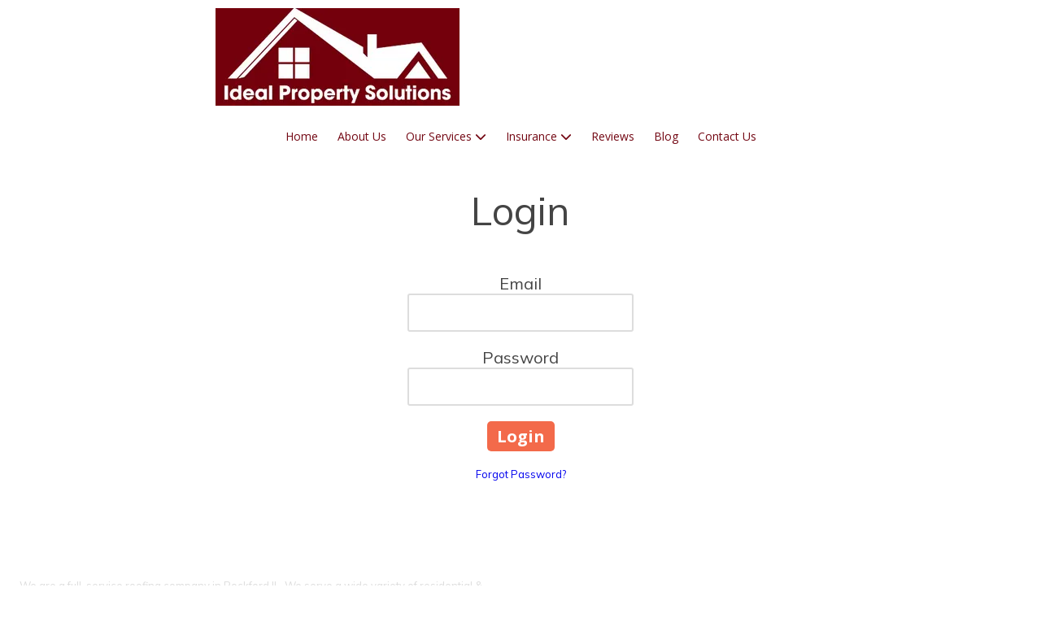

--- FILE ---
content_type: text/css; charset=utf-8
request_url: https://ipsroofs.com/system/sites/46218/custom.css?t=1714144324
body_size: 1366
content:
:root {
    --ss-color-1664: #730713;
    --ss-color-5440: #FEFEFE;
    --ss-color-5647: #E8B61C;
    --ss-color-1664-dark: #5a0000;
    --ss-color-5440-dark: #e5e5e5;
    --ss-color-5647-dark: #cf9d03;
}


.header-style-logo-text {
  --ss-header-background-color: var(--ss-color-1664);
  --ss-header-background-alpha: calc(100% * 1.0);
}

.header-style-logo-text .branding {
  padding-top: 10px;
  padding-bottom: 10px;
}

.header-style-logo-text .headings {
  text-align: center;
}

.header-style-logo-text .logo {
  width: 28.62669245647969%;
}

.header-style-logo-text h1 {
  color: #ffffff;
    font-family: 'Roboto Condensed', sans-serif;
  font-size: 33px;
}

.header-style-logo-text h2 {
  color: #ffffff;
    font-family: 'Roboto Condensed', sans-serif;
  font-size: 35px;
}


.primary-navigation,
.primary-navigation .page-listing a div,
.primary-navigation .page-listing ul,
.location-quick-links {
  background-color: #ffffff;
}

  /* Duplicated in _primary_nav.scss */
  /* @media (min-width: $desktop-breakpoint - 1) { */
  @media (max-width: 967px) {
    .primary-navigation .page-listing {
      background-color: #ffffff;
    }
  }

  .primary-navigation .menu-toggle {
    background-color: color-mix(in srgb, #ffffff 90%, transparent);
  }

  .primary-navigation .page-listing li,
  .location-quick-links a {
    border-color: var(--ss-color-1664);
  }

    /* Duplicated in _primary_nav.scss */
    /* @media (min-width: $desktop-breakpoint - 1) { */
    @media (max-width: 967px) {
      .primary-navigation .page-listing > li {
        border-color: color-mix(in srgb, var(--ss-color-1664) 80%, transparent);
      }
    }

  .primary-navigation a,
  .primary-navigation .arrow,
  .location-quick-links a {
    color: var(--ss-color-1664);
  }

    .primary-navigation a div:hover {
      border-color: var(--ss-color-1664);
      color: var(--ss-color-1664);
    }

    .primary-navigation a.active div {
      background: var(--ss-color-1664);
      color: #ffffff;
    }

    .primary-navigation .page-listing ul ul {
      background: var(--ss-color-1664);
    }

      .primary-navigation .page-listing ul li {
        border-color: color-mix(in srgb, var(--ss-color-1664) 50%, transparent);
      }

  /* @media (min-width: $desktop-breakpoint) { */
  @media (min-width: 968px) {
    .layout-inline_nav .primary-navigation a div {
      color: #ffffff;
    }

    .layout-inline_nav .primary-navigation .page-listing ul {
      background-color: var(--ss-color-1664);
    }

    .layout-inline_nav .primary-navigation .page-listing ul li {
      border-color: color-mix(in srgb, #ffffff 50%, transparent);
    }

    .layout-inline_nav .primary-navigation a div:hover {
      border-color: #ffffff;
    }
  }

.site-search--overlay {
  background: color-mix(in srgb, #ffffff 80%, transparent) !important;
}

.site-search--overlay input[type="text"],
.site-search--overlay form button,
.site-search--overlay .site-search:after {
  color: var(--ss-color-1664);
}

.site-search--overlay input[type="text"] {
  border-bottom-color: color-mix(in srgb, var(--ss-color-1664) 80%, transparent);
}

.site-search--overlay input[type="text"]::placeholder {
  color: color-mix(in srgb, var(--ss-color-1664) 80%, transparent);
  opacity: 1;
}


.site-container {
    font-family: 'Mulish', sans-serif;
}

.primary-navigation,
.location-quick-links {
    font-family: 'Open Sans', sans-serif;
}

.primary-navigation .page-listing li {
  font-size: 14px;
}

.post--title,
.post-item_list .item--title,
.post-gallery .gallery-photo--title,
.post-menu .item--name,
.post-pricing_table .plan--title,
.location-title,
.footer-container .about-title,
.social-icons__title {
    font-family: 'Noto Sans', sans-serif;
}


.post-button {

    border-style: none;

  border-radius: 4px;

    box-shadow: 0px 4px 12px 1.28px rgba(0, 0, 0, 0.3);

}


body {
  background-color: #ffffff;
}

body:before {
    background-image: none;
  background-position: center center;
  background-repeat: no-repeat;
  background-size: cover;
}

